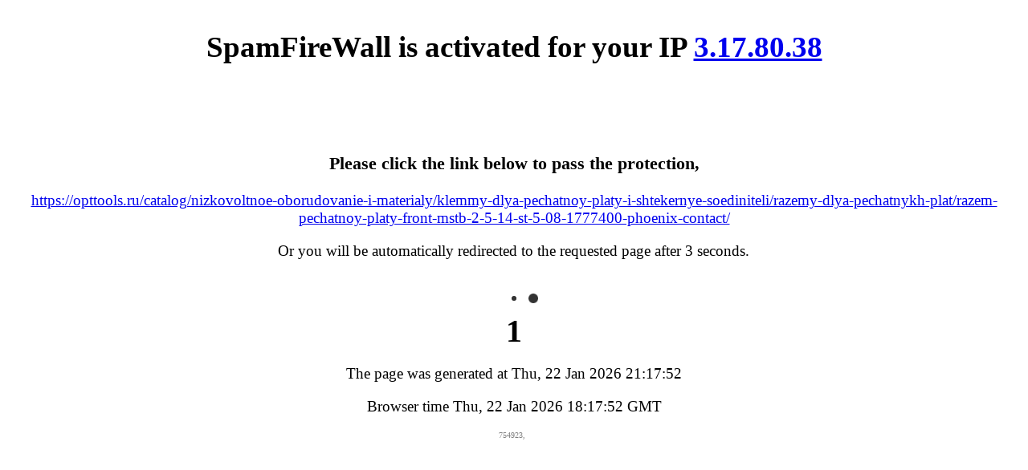

--- FILE ---
content_type: text/html; charset=UTF-8
request_url: https://opttools.ru/catalog/nizkovoltnoe-oborudovanie-i-materialy/klemmy-dlya-pechatnoy-platy-i-shtekernye-soediniteli/razemy-dlya-pechatnykh-plat/razem-pechatnoy-platy-front-mstb-2-5-14-st-5-08-1777400-phoenix-contact/
body_size: 1944
content:
<!DOCTYPE html>
<html lang='en'>
	<head>
		<meta charset='utf-8' />
		<meta name='viewport' content='width=device-width, initial-scale=1' />
		<meta http-equiv="cache-control" content="no-cache">
		<meta http-equiv="cache-control" content="private">
		<meta http-equiv="cache-control" content="max-age=0, must-revalidate">
		<meta http-equiv="cache-control" content="max-age=0, proxy-revalidate">
		<meta http-equiv="expires" content="0" />
		<meta http-equiv="expires" content="Tue, 01 Jan 1980 1:00:00 GMT" />
		<meta http-equiv="pragma" content="no-cache" />

	  <!--[if lt IE 9]>
	  <script src='http://html5shiv.googlecode.com/svn/trunk/html5.js'></script>
	  <![endif]-->
	<style>
		html{font-size: 14pt;}
		h1{text-align:center}
		h1.main{margin-top: 1em;margin-bottom: 3em;}
		div.container {text-align:center;}
		div.container p.js_notice{width: 60%; display: inline-block;}
		div.footer {color: #666; text-align: center;}
		div.footer a {color: #666; vertical-align:bottom; text-align: center;}

		@media (max-width: 600px) {
		}

		.spinner, #timer {
			margin-left: auto;
			margin-right: auto;
			width: 70px;
			text-align: center;
			font-size: 40px;
			font-weight: bold;
		}

		.spinner > div {
			width: 14px;
			height: 14px;
			background-color: #333;

			border-radius: 100%;
			display: inline-block;
			-webkit-animation: sk-bouncedelay 1.4s infinite ease-in-out both;
			animation: sk-bouncedelay 1.4s infinite ease-in-out both;
		}

		.spinner .bounce1 {
			-webkit-animation-delay: -0.32s;
			animation-delay: -0.32s;
		}

		.spinner .bounce2 {
			-webkit-animation-delay: -0.16s;
			animation-delay: -0.16s;
		}

		@-webkit-keyframes sk-bouncedelay {
			0%, 80%, 100% { -webkit-transform: scale(0) }
			40% { -webkit-transform: scale(1.0) }
		}

		@keyframes sk-bouncedelay {
			0%, 80%, 100% {
				-webkit-transform: scale(0);
				transform: scale(0);
			} 40% {
				  -webkit-transform: scale(1.0);
				  transform: scale(1.0);
			  }
		}
	</style>
		<script>var form_sfw_uniq_get_option_js = 1</script>
	<script>
		var ct_date = new Date;

		function set_spamFireWallCookie(cookie_name, cookie_value) {
			var date = new Date;
			date.setDate(date.getDate() + 30);
			document.cookie = cookie_name + '=' + escape(cookie_value) + '; path=/; expires=' + date.toUTCString() + '; samesite=lax';
			return null;
		}

		function get_current_url() {
			document.write(window.location.origin + window.location.pathname);
			return null;
		}
	</script>
</head>

<body>
    <div class='container'>
        <h1 class='main'>SpamFireWall is activated for your IP <a href='https://cleantalk.org/blacklists/3.17.80.38' target='_blank'>3.17.80.38</a></h1>

		<h3> </h3>
		<h3> </h3>

		<h2></h2>
		
        <div id='js_info'><br />To continue working with the web site, please make sure that you have enabled JavaScript.</div>

        <div id='js_passed'>
			<h3>Please click the link below to pass the protection,</h3>
			<a href='/catalog/nizkovoltnoe-oborudovanie-i-materialy/klemmy-dlya-pechatnoy-platy-i-shtekernye-soediniteli/razemy-dlya-pechatnykh-plat/razem-pechatnoy-platy-front-mstb-2-5-14-st-5-08-1777400-phoenix-contact/'><script>get_current_url();</script></a>
			<br />
			<p class='js_notice'>Or you will be automatically redirected to the requested page after 3 seconds.</p>
			<br />
			<div class="spinner">
				<div class="bounce1"></div>
				<div class="bounce2"></div>
				<div class="bounce3"></div>
			</div>
			<div id="timer"></div>
			<p>The page was generated at&nbsp;Thu, 22 Jan 2026 21:17:52</p>
			<p>Browser time <span id='curr_date'></span></p>
        </div>

    </div>
	<div style='position: relative; line-height: 8px; text-align: center;'>
		<p style="margin: 0; display: inline-block; font-size: 10px; color: gray;">754923, </p>
		<p style="margin: 0; display: inline-block; font-size: 10px; color: gray;"></p>
	</div>
    <div class='footer'>
		<a href='https://cleantalk.org' target='_blank'></a>
    </div>
    <script type='text/javascript'>
		var reload_timeout = 3000;
		document.getElementById('js_info').style.display = 'none';
		document.getElementById('js_passed').style.display = 'block';
		document.getElementById('curr_date').innerHTML = ct_date.toGMTString();
		set_spamFireWallCookie('ct_sfw_pass_key','a3c9595f6b6fbe51c07c71f763edb0f20');
		set_spamFireWallCookie('apbct_antibot','{COOKIE_ANTICRAWLER}');
		set_spamFireWallCookie('ct_sfw_passed','1');

		if(location.search.search('debug=1') === -1) {
			var apbctSfwRandomGet = '';
			if( +form_sfw_uniq_get_option_js ) {
				apbctSfwRandomGet = '?sfw=pass' + Math.round(ct_date.getTime()/1000);
			}
			setTimeout(function(){
				window.location.href = window.location.origin + window.location.pathname + apbctSfwRandomGet;
			}, reload_timeout);
		}

		// Countdown function
		var timer_block = document.getElementById('timer');
		timer_block.innerText = reload_timeout/1000;
		var time;
		function countdown() {
			time = parseInt( timer_block.innerText );
			var current = parseInt( timer_block.innerText );
			var cdw = setInterval( function(){
				current = parseInt( current ) - 1;
				timer_block.innerText = current;
				if ( 0 === parseInt( current ) ) {
					clearInterval( cdw );
				}
			}, 1000 );
		}

		// Run countdown
		countdown();
    </script>
	
</body>
</html>
